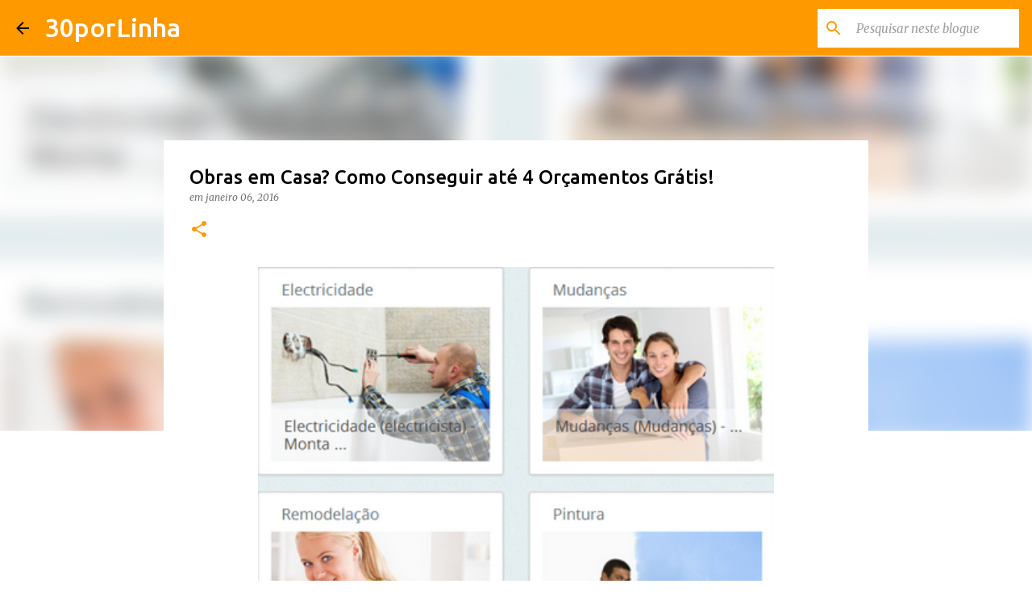

--- FILE ---
content_type: text/html; charset=utf-8
request_url: https://www.google.com/recaptcha/api2/aframe
body_size: 270
content:
<!DOCTYPE HTML><html><head><meta http-equiv="content-type" content="text/html; charset=UTF-8"></head><body><script nonce="EvQtGWCm6XJByY74MiZHBQ">/** Anti-fraud and anti-abuse applications only. See google.com/recaptcha */ try{var clients={'sodar':'https://pagead2.googlesyndication.com/pagead/sodar?'};window.addEventListener("message",function(a){try{if(a.source===window.parent){var b=JSON.parse(a.data);var c=clients[b['id']];if(c){var d=document.createElement('img');d.src=c+b['params']+'&rc='+(localStorage.getItem("rc::a")?sessionStorage.getItem("rc::b"):"");window.document.body.appendChild(d);sessionStorage.setItem("rc::e",parseInt(sessionStorage.getItem("rc::e")||0)+1);localStorage.setItem("rc::h",'1769015221934');}}}catch(b){}});window.parent.postMessage("_grecaptcha_ready", "*");}catch(b){}</script></body></html>

--- FILE ---
content_type: text/plain
request_url: https://www.google-analytics.com/j/collect?v=1&_v=j102&a=982105190&t=pageview&_s=1&dl=https%3A%2F%2Fwww.30porlinha.net%2F2014%2F06%2Fobras-em-casa-como-conseguir-ate-4.html&ul=en-us%40posix&dt=Obras%20em%20Casa%3F%20Como%20Conseguir%20at%C3%A9%204%20Or%C3%A7amentos%20Gr%C3%A1tis!&sr=1280x720&vp=1280x720&_u=IEBAAEABAAAAACAAI~&jid=969669718&gjid=1909577444&cid=697273365.1769015220&tid=UA-49329754-1&_gid=539453380.1769015220&_r=1&_slc=1&z=1230057158
body_size: -451
content:
2,cG-17Q71RS8CF